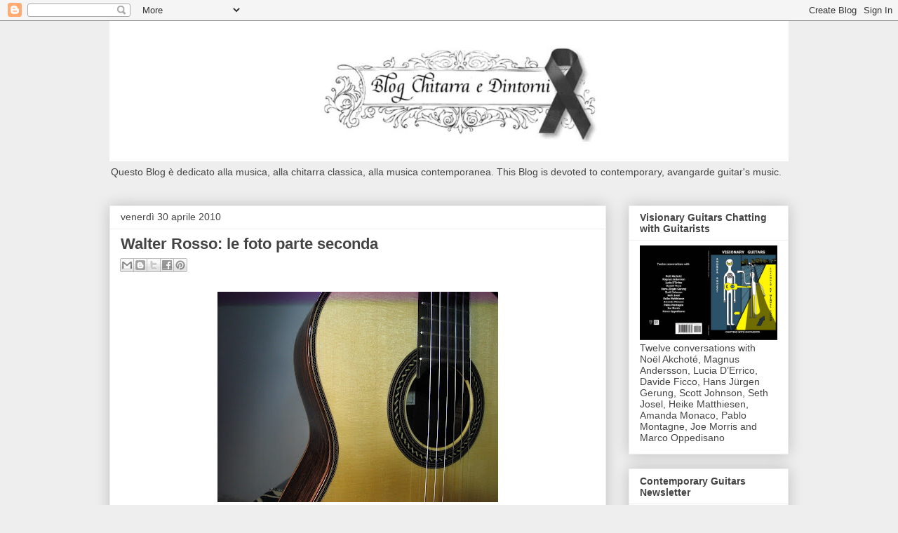

--- FILE ---
content_type: text/html; charset=UTF-8
request_url: https://chitarraedintorni.blogspot.com/b/stats?style=BLACK_TRANSPARENT&timeRange=ALL_TIME&token=APq4FmBqKX8OHwlVetpwi6mfRF1rUhc-yEoTn3PKdDDig_0OFLOgwYn2-WjylVTu05OlD3dYbMCyiM4EpSkNS4fke3vA5WL7Iw
body_size: -15
content:
{"total":1768444,"sparklineOptions":{"backgroundColor":{"fillOpacity":0.1,"fill":"#000000"},"series":[{"areaOpacity":0.3,"color":"#202020"}]},"sparklineData":[[0,31],[1,23],[2,13],[3,59],[4,11],[5,8],[6,11],[7,17],[8,12],[9,12],[10,12],[11,13],[12,11],[13,13],[14,18],[15,23],[16,79],[17,99],[18,44],[19,47],[20,79],[21,55],[22,45],[23,25],[24,32],[25,42],[26,14],[27,17],[28,13],[29,2]],"nextTickMs":257142}